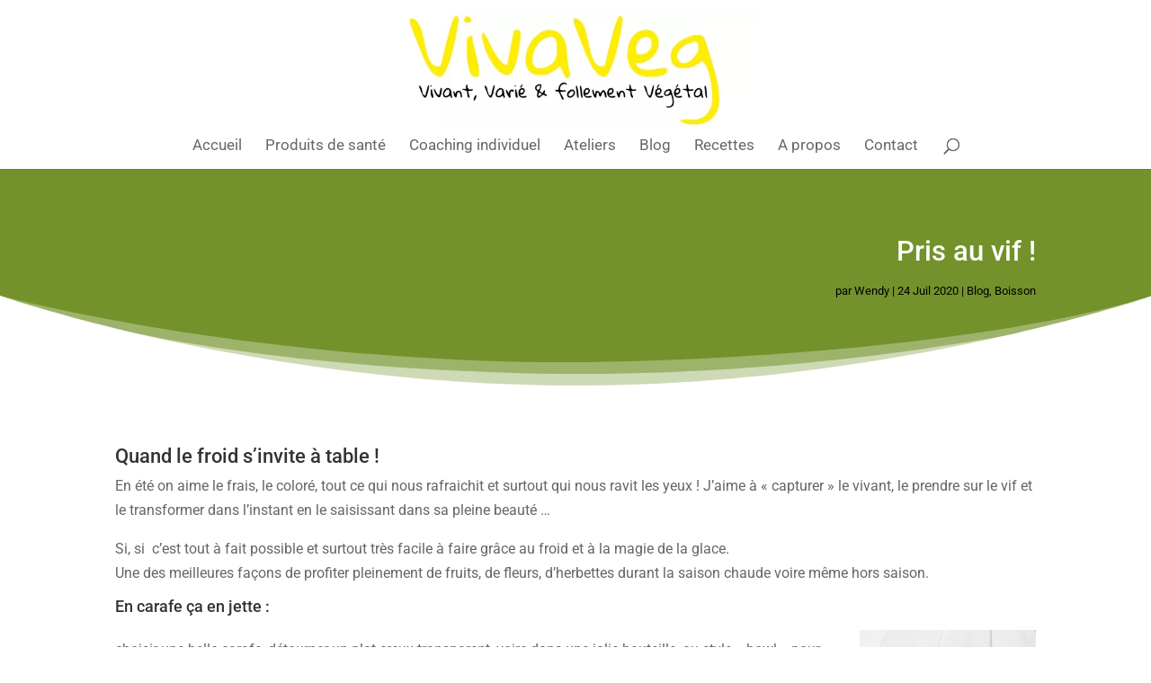

--- FILE ---
content_type: text/html; charset=utf-8
request_url: https://www.google.com/recaptcha/api2/anchor?ar=1&k=6LcnFvAbAAAAACASc7w5Xu_Xy4CmdvI45ZgKHTvX&co=aHR0cHM6Ly92aXZhdmVnLmNoOjQ0Mw..&hl=en&v=N67nZn4AqZkNcbeMu4prBgzg&size=invisible&anchor-ms=20000&execute-ms=30000&cb=yhua7g8t4ow8
body_size: 48634
content:
<!DOCTYPE HTML><html dir="ltr" lang="en"><head><meta http-equiv="Content-Type" content="text/html; charset=UTF-8">
<meta http-equiv="X-UA-Compatible" content="IE=edge">
<title>reCAPTCHA</title>
<style type="text/css">
/* cyrillic-ext */
@font-face {
  font-family: 'Roboto';
  font-style: normal;
  font-weight: 400;
  font-stretch: 100%;
  src: url(//fonts.gstatic.com/s/roboto/v48/KFO7CnqEu92Fr1ME7kSn66aGLdTylUAMa3GUBHMdazTgWw.woff2) format('woff2');
  unicode-range: U+0460-052F, U+1C80-1C8A, U+20B4, U+2DE0-2DFF, U+A640-A69F, U+FE2E-FE2F;
}
/* cyrillic */
@font-face {
  font-family: 'Roboto';
  font-style: normal;
  font-weight: 400;
  font-stretch: 100%;
  src: url(//fonts.gstatic.com/s/roboto/v48/KFO7CnqEu92Fr1ME7kSn66aGLdTylUAMa3iUBHMdazTgWw.woff2) format('woff2');
  unicode-range: U+0301, U+0400-045F, U+0490-0491, U+04B0-04B1, U+2116;
}
/* greek-ext */
@font-face {
  font-family: 'Roboto';
  font-style: normal;
  font-weight: 400;
  font-stretch: 100%;
  src: url(//fonts.gstatic.com/s/roboto/v48/KFO7CnqEu92Fr1ME7kSn66aGLdTylUAMa3CUBHMdazTgWw.woff2) format('woff2');
  unicode-range: U+1F00-1FFF;
}
/* greek */
@font-face {
  font-family: 'Roboto';
  font-style: normal;
  font-weight: 400;
  font-stretch: 100%;
  src: url(//fonts.gstatic.com/s/roboto/v48/KFO7CnqEu92Fr1ME7kSn66aGLdTylUAMa3-UBHMdazTgWw.woff2) format('woff2');
  unicode-range: U+0370-0377, U+037A-037F, U+0384-038A, U+038C, U+038E-03A1, U+03A3-03FF;
}
/* math */
@font-face {
  font-family: 'Roboto';
  font-style: normal;
  font-weight: 400;
  font-stretch: 100%;
  src: url(//fonts.gstatic.com/s/roboto/v48/KFO7CnqEu92Fr1ME7kSn66aGLdTylUAMawCUBHMdazTgWw.woff2) format('woff2');
  unicode-range: U+0302-0303, U+0305, U+0307-0308, U+0310, U+0312, U+0315, U+031A, U+0326-0327, U+032C, U+032F-0330, U+0332-0333, U+0338, U+033A, U+0346, U+034D, U+0391-03A1, U+03A3-03A9, U+03B1-03C9, U+03D1, U+03D5-03D6, U+03F0-03F1, U+03F4-03F5, U+2016-2017, U+2034-2038, U+203C, U+2040, U+2043, U+2047, U+2050, U+2057, U+205F, U+2070-2071, U+2074-208E, U+2090-209C, U+20D0-20DC, U+20E1, U+20E5-20EF, U+2100-2112, U+2114-2115, U+2117-2121, U+2123-214F, U+2190, U+2192, U+2194-21AE, U+21B0-21E5, U+21F1-21F2, U+21F4-2211, U+2213-2214, U+2216-22FF, U+2308-230B, U+2310, U+2319, U+231C-2321, U+2336-237A, U+237C, U+2395, U+239B-23B7, U+23D0, U+23DC-23E1, U+2474-2475, U+25AF, U+25B3, U+25B7, U+25BD, U+25C1, U+25CA, U+25CC, U+25FB, U+266D-266F, U+27C0-27FF, U+2900-2AFF, U+2B0E-2B11, U+2B30-2B4C, U+2BFE, U+3030, U+FF5B, U+FF5D, U+1D400-1D7FF, U+1EE00-1EEFF;
}
/* symbols */
@font-face {
  font-family: 'Roboto';
  font-style: normal;
  font-weight: 400;
  font-stretch: 100%;
  src: url(//fonts.gstatic.com/s/roboto/v48/KFO7CnqEu92Fr1ME7kSn66aGLdTylUAMaxKUBHMdazTgWw.woff2) format('woff2');
  unicode-range: U+0001-000C, U+000E-001F, U+007F-009F, U+20DD-20E0, U+20E2-20E4, U+2150-218F, U+2190, U+2192, U+2194-2199, U+21AF, U+21E6-21F0, U+21F3, U+2218-2219, U+2299, U+22C4-22C6, U+2300-243F, U+2440-244A, U+2460-24FF, U+25A0-27BF, U+2800-28FF, U+2921-2922, U+2981, U+29BF, U+29EB, U+2B00-2BFF, U+4DC0-4DFF, U+FFF9-FFFB, U+10140-1018E, U+10190-1019C, U+101A0, U+101D0-101FD, U+102E0-102FB, U+10E60-10E7E, U+1D2C0-1D2D3, U+1D2E0-1D37F, U+1F000-1F0FF, U+1F100-1F1AD, U+1F1E6-1F1FF, U+1F30D-1F30F, U+1F315, U+1F31C, U+1F31E, U+1F320-1F32C, U+1F336, U+1F378, U+1F37D, U+1F382, U+1F393-1F39F, U+1F3A7-1F3A8, U+1F3AC-1F3AF, U+1F3C2, U+1F3C4-1F3C6, U+1F3CA-1F3CE, U+1F3D4-1F3E0, U+1F3ED, U+1F3F1-1F3F3, U+1F3F5-1F3F7, U+1F408, U+1F415, U+1F41F, U+1F426, U+1F43F, U+1F441-1F442, U+1F444, U+1F446-1F449, U+1F44C-1F44E, U+1F453, U+1F46A, U+1F47D, U+1F4A3, U+1F4B0, U+1F4B3, U+1F4B9, U+1F4BB, U+1F4BF, U+1F4C8-1F4CB, U+1F4D6, U+1F4DA, U+1F4DF, U+1F4E3-1F4E6, U+1F4EA-1F4ED, U+1F4F7, U+1F4F9-1F4FB, U+1F4FD-1F4FE, U+1F503, U+1F507-1F50B, U+1F50D, U+1F512-1F513, U+1F53E-1F54A, U+1F54F-1F5FA, U+1F610, U+1F650-1F67F, U+1F687, U+1F68D, U+1F691, U+1F694, U+1F698, U+1F6AD, U+1F6B2, U+1F6B9-1F6BA, U+1F6BC, U+1F6C6-1F6CF, U+1F6D3-1F6D7, U+1F6E0-1F6EA, U+1F6F0-1F6F3, U+1F6F7-1F6FC, U+1F700-1F7FF, U+1F800-1F80B, U+1F810-1F847, U+1F850-1F859, U+1F860-1F887, U+1F890-1F8AD, U+1F8B0-1F8BB, U+1F8C0-1F8C1, U+1F900-1F90B, U+1F93B, U+1F946, U+1F984, U+1F996, U+1F9E9, U+1FA00-1FA6F, U+1FA70-1FA7C, U+1FA80-1FA89, U+1FA8F-1FAC6, U+1FACE-1FADC, U+1FADF-1FAE9, U+1FAF0-1FAF8, U+1FB00-1FBFF;
}
/* vietnamese */
@font-face {
  font-family: 'Roboto';
  font-style: normal;
  font-weight: 400;
  font-stretch: 100%;
  src: url(//fonts.gstatic.com/s/roboto/v48/KFO7CnqEu92Fr1ME7kSn66aGLdTylUAMa3OUBHMdazTgWw.woff2) format('woff2');
  unicode-range: U+0102-0103, U+0110-0111, U+0128-0129, U+0168-0169, U+01A0-01A1, U+01AF-01B0, U+0300-0301, U+0303-0304, U+0308-0309, U+0323, U+0329, U+1EA0-1EF9, U+20AB;
}
/* latin-ext */
@font-face {
  font-family: 'Roboto';
  font-style: normal;
  font-weight: 400;
  font-stretch: 100%;
  src: url(//fonts.gstatic.com/s/roboto/v48/KFO7CnqEu92Fr1ME7kSn66aGLdTylUAMa3KUBHMdazTgWw.woff2) format('woff2');
  unicode-range: U+0100-02BA, U+02BD-02C5, U+02C7-02CC, U+02CE-02D7, U+02DD-02FF, U+0304, U+0308, U+0329, U+1D00-1DBF, U+1E00-1E9F, U+1EF2-1EFF, U+2020, U+20A0-20AB, U+20AD-20C0, U+2113, U+2C60-2C7F, U+A720-A7FF;
}
/* latin */
@font-face {
  font-family: 'Roboto';
  font-style: normal;
  font-weight: 400;
  font-stretch: 100%;
  src: url(//fonts.gstatic.com/s/roboto/v48/KFO7CnqEu92Fr1ME7kSn66aGLdTylUAMa3yUBHMdazQ.woff2) format('woff2');
  unicode-range: U+0000-00FF, U+0131, U+0152-0153, U+02BB-02BC, U+02C6, U+02DA, U+02DC, U+0304, U+0308, U+0329, U+2000-206F, U+20AC, U+2122, U+2191, U+2193, U+2212, U+2215, U+FEFF, U+FFFD;
}
/* cyrillic-ext */
@font-face {
  font-family: 'Roboto';
  font-style: normal;
  font-weight: 500;
  font-stretch: 100%;
  src: url(//fonts.gstatic.com/s/roboto/v48/KFO7CnqEu92Fr1ME7kSn66aGLdTylUAMa3GUBHMdazTgWw.woff2) format('woff2');
  unicode-range: U+0460-052F, U+1C80-1C8A, U+20B4, U+2DE0-2DFF, U+A640-A69F, U+FE2E-FE2F;
}
/* cyrillic */
@font-face {
  font-family: 'Roboto';
  font-style: normal;
  font-weight: 500;
  font-stretch: 100%;
  src: url(//fonts.gstatic.com/s/roboto/v48/KFO7CnqEu92Fr1ME7kSn66aGLdTylUAMa3iUBHMdazTgWw.woff2) format('woff2');
  unicode-range: U+0301, U+0400-045F, U+0490-0491, U+04B0-04B1, U+2116;
}
/* greek-ext */
@font-face {
  font-family: 'Roboto';
  font-style: normal;
  font-weight: 500;
  font-stretch: 100%;
  src: url(//fonts.gstatic.com/s/roboto/v48/KFO7CnqEu92Fr1ME7kSn66aGLdTylUAMa3CUBHMdazTgWw.woff2) format('woff2');
  unicode-range: U+1F00-1FFF;
}
/* greek */
@font-face {
  font-family: 'Roboto';
  font-style: normal;
  font-weight: 500;
  font-stretch: 100%;
  src: url(//fonts.gstatic.com/s/roboto/v48/KFO7CnqEu92Fr1ME7kSn66aGLdTylUAMa3-UBHMdazTgWw.woff2) format('woff2');
  unicode-range: U+0370-0377, U+037A-037F, U+0384-038A, U+038C, U+038E-03A1, U+03A3-03FF;
}
/* math */
@font-face {
  font-family: 'Roboto';
  font-style: normal;
  font-weight: 500;
  font-stretch: 100%;
  src: url(//fonts.gstatic.com/s/roboto/v48/KFO7CnqEu92Fr1ME7kSn66aGLdTylUAMawCUBHMdazTgWw.woff2) format('woff2');
  unicode-range: U+0302-0303, U+0305, U+0307-0308, U+0310, U+0312, U+0315, U+031A, U+0326-0327, U+032C, U+032F-0330, U+0332-0333, U+0338, U+033A, U+0346, U+034D, U+0391-03A1, U+03A3-03A9, U+03B1-03C9, U+03D1, U+03D5-03D6, U+03F0-03F1, U+03F4-03F5, U+2016-2017, U+2034-2038, U+203C, U+2040, U+2043, U+2047, U+2050, U+2057, U+205F, U+2070-2071, U+2074-208E, U+2090-209C, U+20D0-20DC, U+20E1, U+20E5-20EF, U+2100-2112, U+2114-2115, U+2117-2121, U+2123-214F, U+2190, U+2192, U+2194-21AE, U+21B0-21E5, U+21F1-21F2, U+21F4-2211, U+2213-2214, U+2216-22FF, U+2308-230B, U+2310, U+2319, U+231C-2321, U+2336-237A, U+237C, U+2395, U+239B-23B7, U+23D0, U+23DC-23E1, U+2474-2475, U+25AF, U+25B3, U+25B7, U+25BD, U+25C1, U+25CA, U+25CC, U+25FB, U+266D-266F, U+27C0-27FF, U+2900-2AFF, U+2B0E-2B11, U+2B30-2B4C, U+2BFE, U+3030, U+FF5B, U+FF5D, U+1D400-1D7FF, U+1EE00-1EEFF;
}
/* symbols */
@font-face {
  font-family: 'Roboto';
  font-style: normal;
  font-weight: 500;
  font-stretch: 100%;
  src: url(//fonts.gstatic.com/s/roboto/v48/KFO7CnqEu92Fr1ME7kSn66aGLdTylUAMaxKUBHMdazTgWw.woff2) format('woff2');
  unicode-range: U+0001-000C, U+000E-001F, U+007F-009F, U+20DD-20E0, U+20E2-20E4, U+2150-218F, U+2190, U+2192, U+2194-2199, U+21AF, U+21E6-21F0, U+21F3, U+2218-2219, U+2299, U+22C4-22C6, U+2300-243F, U+2440-244A, U+2460-24FF, U+25A0-27BF, U+2800-28FF, U+2921-2922, U+2981, U+29BF, U+29EB, U+2B00-2BFF, U+4DC0-4DFF, U+FFF9-FFFB, U+10140-1018E, U+10190-1019C, U+101A0, U+101D0-101FD, U+102E0-102FB, U+10E60-10E7E, U+1D2C0-1D2D3, U+1D2E0-1D37F, U+1F000-1F0FF, U+1F100-1F1AD, U+1F1E6-1F1FF, U+1F30D-1F30F, U+1F315, U+1F31C, U+1F31E, U+1F320-1F32C, U+1F336, U+1F378, U+1F37D, U+1F382, U+1F393-1F39F, U+1F3A7-1F3A8, U+1F3AC-1F3AF, U+1F3C2, U+1F3C4-1F3C6, U+1F3CA-1F3CE, U+1F3D4-1F3E0, U+1F3ED, U+1F3F1-1F3F3, U+1F3F5-1F3F7, U+1F408, U+1F415, U+1F41F, U+1F426, U+1F43F, U+1F441-1F442, U+1F444, U+1F446-1F449, U+1F44C-1F44E, U+1F453, U+1F46A, U+1F47D, U+1F4A3, U+1F4B0, U+1F4B3, U+1F4B9, U+1F4BB, U+1F4BF, U+1F4C8-1F4CB, U+1F4D6, U+1F4DA, U+1F4DF, U+1F4E3-1F4E6, U+1F4EA-1F4ED, U+1F4F7, U+1F4F9-1F4FB, U+1F4FD-1F4FE, U+1F503, U+1F507-1F50B, U+1F50D, U+1F512-1F513, U+1F53E-1F54A, U+1F54F-1F5FA, U+1F610, U+1F650-1F67F, U+1F687, U+1F68D, U+1F691, U+1F694, U+1F698, U+1F6AD, U+1F6B2, U+1F6B9-1F6BA, U+1F6BC, U+1F6C6-1F6CF, U+1F6D3-1F6D7, U+1F6E0-1F6EA, U+1F6F0-1F6F3, U+1F6F7-1F6FC, U+1F700-1F7FF, U+1F800-1F80B, U+1F810-1F847, U+1F850-1F859, U+1F860-1F887, U+1F890-1F8AD, U+1F8B0-1F8BB, U+1F8C0-1F8C1, U+1F900-1F90B, U+1F93B, U+1F946, U+1F984, U+1F996, U+1F9E9, U+1FA00-1FA6F, U+1FA70-1FA7C, U+1FA80-1FA89, U+1FA8F-1FAC6, U+1FACE-1FADC, U+1FADF-1FAE9, U+1FAF0-1FAF8, U+1FB00-1FBFF;
}
/* vietnamese */
@font-face {
  font-family: 'Roboto';
  font-style: normal;
  font-weight: 500;
  font-stretch: 100%;
  src: url(//fonts.gstatic.com/s/roboto/v48/KFO7CnqEu92Fr1ME7kSn66aGLdTylUAMa3OUBHMdazTgWw.woff2) format('woff2');
  unicode-range: U+0102-0103, U+0110-0111, U+0128-0129, U+0168-0169, U+01A0-01A1, U+01AF-01B0, U+0300-0301, U+0303-0304, U+0308-0309, U+0323, U+0329, U+1EA0-1EF9, U+20AB;
}
/* latin-ext */
@font-face {
  font-family: 'Roboto';
  font-style: normal;
  font-weight: 500;
  font-stretch: 100%;
  src: url(//fonts.gstatic.com/s/roboto/v48/KFO7CnqEu92Fr1ME7kSn66aGLdTylUAMa3KUBHMdazTgWw.woff2) format('woff2');
  unicode-range: U+0100-02BA, U+02BD-02C5, U+02C7-02CC, U+02CE-02D7, U+02DD-02FF, U+0304, U+0308, U+0329, U+1D00-1DBF, U+1E00-1E9F, U+1EF2-1EFF, U+2020, U+20A0-20AB, U+20AD-20C0, U+2113, U+2C60-2C7F, U+A720-A7FF;
}
/* latin */
@font-face {
  font-family: 'Roboto';
  font-style: normal;
  font-weight: 500;
  font-stretch: 100%;
  src: url(//fonts.gstatic.com/s/roboto/v48/KFO7CnqEu92Fr1ME7kSn66aGLdTylUAMa3yUBHMdazQ.woff2) format('woff2');
  unicode-range: U+0000-00FF, U+0131, U+0152-0153, U+02BB-02BC, U+02C6, U+02DA, U+02DC, U+0304, U+0308, U+0329, U+2000-206F, U+20AC, U+2122, U+2191, U+2193, U+2212, U+2215, U+FEFF, U+FFFD;
}
/* cyrillic-ext */
@font-face {
  font-family: 'Roboto';
  font-style: normal;
  font-weight: 900;
  font-stretch: 100%;
  src: url(//fonts.gstatic.com/s/roboto/v48/KFO7CnqEu92Fr1ME7kSn66aGLdTylUAMa3GUBHMdazTgWw.woff2) format('woff2');
  unicode-range: U+0460-052F, U+1C80-1C8A, U+20B4, U+2DE0-2DFF, U+A640-A69F, U+FE2E-FE2F;
}
/* cyrillic */
@font-face {
  font-family: 'Roboto';
  font-style: normal;
  font-weight: 900;
  font-stretch: 100%;
  src: url(//fonts.gstatic.com/s/roboto/v48/KFO7CnqEu92Fr1ME7kSn66aGLdTylUAMa3iUBHMdazTgWw.woff2) format('woff2');
  unicode-range: U+0301, U+0400-045F, U+0490-0491, U+04B0-04B1, U+2116;
}
/* greek-ext */
@font-face {
  font-family: 'Roboto';
  font-style: normal;
  font-weight: 900;
  font-stretch: 100%;
  src: url(//fonts.gstatic.com/s/roboto/v48/KFO7CnqEu92Fr1ME7kSn66aGLdTylUAMa3CUBHMdazTgWw.woff2) format('woff2');
  unicode-range: U+1F00-1FFF;
}
/* greek */
@font-face {
  font-family: 'Roboto';
  font-style: normal;
  font-weight: 900;
  font-stretch: 100%;
  src: url(//fonts.gstatic.com/s/roboto/v48/KFO7CnqEu92Fr1ME7kSn66aGLdTylUAMa3-UBHMdazTgWw.woff2) format('woff2');
  unicode-range: U+0370-0377, U+037A-037F, U+0384-038A, U+038C, U+038E-03A1, U+03A3-03FF;
}
/* math */
@font-face {
  font-family: 'Roboto';
  font-style: normal;
  font-weight: 900;
  font-stretch: 100%;
  src: url(//fonts.gstatic.com/s/roboto/v48/KFO7CnqEu92Fr1ME7kSn66aGLdTylUAMawCUBHMdazTgWw.woff2) format('woff2');
  unicode-range: U+0302-0303, U+0305, U+0307-0308, U+0310, U+0312, U+0315, U+031A, U+0326-0327, U+032C, U+032F-0330, U+0332-0333, U+0338, U+033A, U+0346, U+034D, U+0391-03A1, U+03A3-03A9, U+03B1-03C9, U+03D1, U+03D5-03D6, U+03F0-03F1, U+03F4-03F5, U+2016-2017, U+2034-2038, U+203C, U+2040, U+2043, U+2047, U+2050, U+2057, U+205F, U+2070-2071, U+2074-208E, U+2090-209C, U+20D0-20DC, U+20E1, U+20E5-20EF, U+2100-2112, U+2114-2115, U+2117-2121, U+2123-214F, U+2190, U+2192, U+2194-21AE, U+21B0-21E5, U+21F1-21F2, U+21F4-2211, U+2213-2214, U+2216-22FF, U+2308-230B, U+2310, U+2319, U+231C-2321, U+2336-237A, U+237C, U+2395, U+239B-23B7, U+23D0, U+23DC-23E1, U+2474-2475, U+25AF, U+25B3, U+25B7, U+25BD, U+25C1, U+25CA, U+25CC, U+25FB, U+266D-266F, U+27C0-27FF, U+2900-2AFF, U+2B0E-2B11, U+2B30-2B4C, U+2BFE, U+3030, U+FF5B, U+FF5D, U+1D400-1D7FF, U+1EE00-1EEFF;
}
/* symbols */
@font-face {
  font-family: 'Roboto';
  font-style: normal;
  font-weight: 900;
  font-stretch: 100%;
  src: url(//fonts.gstatic.com/s/roboto/v48/KFO7CnqEu92Fr1ME7kSn66aGLdTylUAMaxKUBHMdazTgWw.woff2) format('woff2');
  unicode-range: U+0001-000C, U+000E-001F, U+007F-009F, U+20DD-20E0, U+20E2-20E4, U+2150-218F, U+2190, U+2192, U+2194-2199, U+21AF, U+21E6-21F0, U+21F3, U+2218-2219, U+2299, U+22C4-22C6, U+2300-243F, U+2440-244A, U+2460-24FF, U+25A0-27BF, U+2800-28FF, U+2921-2922, U+2981, U+29BF, U+29EB, U+2B00-2BFF, U+4DC0-4DFF, U+FFF9-FFFB, U+10140-1018E, U+10190-1019C, U+101A0, U+101D0-101FD, U+102E0-102FB, U+10E60-10E7E, U+1D2C0-1D2D3, U+1D2E0-1D37F, U+1F000-1F0FF, U+1F100-1F1AD, U+1F1E6-1F1FF, U+1F30D-1F30F, U+1F315, U+1F31C, U+1F31E, U+1F320-1F32C, U+1F336, U+1F378, U+1F37D, U+1F382, U+1F393-1F39F, U+1F3A7-1F3A8, U+1F3AC-1F3AF, U+1F3C2, U+1F3C4-1F3C6, U+1F3CA-1F3CE, U+1F3D4-1F3E0, U+1F3ED, U+1F3F1-1F3F3, U+1F3F5-1F3F7, U+1F408, U+1F415, U+1F41F, U+1F426, U+1F43F, U+1F441-1F442, U+1F444, U+1F446-1F449, U+1F44C-1F44E, U+1F453, U+1F46A, U+1F47D, U+1F4A3, U+1F4B0, U+1F4B3, U+1F4B9, U+1F4BB, U+1F4BF, U+1F4C8-1F4CB, U+1F4D6, U+1F4DA, U+1F4DF, U+1F4E3-1F4E6, U+1F4EA-1F4ED, U+1F4F7, U+1F4F9-1F4FB, U+1F4FD-1F4FE, U+1F503, U+1F507-1F50B, U+1F50D, U+1F512-1F513, U+1F53E-1F54A, U+1F54F-1F5FA, U+1F610, U+1F650-1F67F, U+1F687, U+1F68D, U+1F691, U+1F694, U+1F698, U+1F6AD, U+1F6B2, U+1F6B9-1F6BA, U+1F6BC, U+1F6C6-1F6CF, U+1F6D3-1F6D7, U+1F6E0-1F6EA, U+1F6F0-1F6F3, U+1F6F7-1F6FC, U+1F700-1F7FF, U+1F800-1F80B, U+1F810-1F847, U+1F850-1F859, U+1F860-1F887, U+1F890-1F8AD, U+1F8B0-1F8BB, U+1F8C0-1F8C1, U+1F900-1F90B, U+1F93B, U+1F946, U+1F984, U+1F996, U+1F9E9, U+1FA00-1FA6F, U+1FA70-1FA7C, U+1FA80-1FA89, U+1FA8F-1FAC6, U+1FACE-1FADC, U+1FADF-1FAE9, U+1FAF0-1FAF8, U+1FB00-1FBFF;
}
/* vietnamese */
@font-face {
  font-family: 'Roboto';
  font-style: normal;
  font-weight: 900;
  font-stretch: 100%;
  src: url(//fonts.gstatic.com/s/roboto/v48/KFO7CnqEu92Fr1ME7kSn66aGLdTylUAMa3OUBHMdazTgWw.woff2) format('woff2');
  unicode-range: U+0102-0103, U+0110-0111, U+0128-0129, U+0168-0169, U+01A0-01A1, U+01AF-01B0, U+0300-0301, U+0303-0304, U+0308-0309, U+0323, U+0329, U+1EA0-1EF9, U+20AB;
}
/* latin-ext */
@font-face {
  font-family: 'Roboto';
  font-style: normal;
  font-weight: 900;
  font-stretch: 100%;
  src: url(//fonts.gstatic.com/s/roboto/v48/KFO7CnqEu92Fr1ME7kSn66aGLdTylUAMa3KUBHMdazTgWw.woff2) format('woff2');
  unicode-range: U+0100-02BA, U+02BD-02C5, U+02C7-02CC, U+02CE-02D7, U+02DD-02FF, U+0304, U+0308, U+0329, U+1D00-1DBF, U+1E00-1E9F, U+1EF2-1EFF, U+2020, U+20A0-20AB, U+20AD-20C0, U+2113, U+2C60-2C7F, U+A720-A7FF;
}
/* latin */
@font-face {
  font-family: 'Roboto';
  font-style: normal;
  font-weight: 900;
  font-stretch: 100%;
  src: url(//fonts.gstatic.com/s/roboto/v48/KFO7CnqEu92Fr1ME7kSn66aGLdTylUAMa3yUBHMdazQ.woff2) format('woff2');
  unicode-range: U+0000-00FF, U+0131, U+0152-0153, U+02BB-02BC, U+02C6, U+02DA, U+02DC, U+0304, U+0308, U+0329, U+2000-206F, U+20AC, U+2122, U+2191, U+2193, U+2212, U+2215, U+FEFF, U+FFFD;
}

</style>
<link rel="stylesheet" type="text/css" href="https://www.gstatic.com/recaptcha/releases/N67nZn4AqZkNcbeMu4prBgzg/styles__ltr.css">
<script nonce="TqL7Au9JjkPYfUQ-RK7SiA" type="text/javascript">window['__recaptcha_api'] = 'https://www.google.com/recaptcha/api2/';</script>
<script type="text/javascript" src="https://www.gstatic.com/recaptcha/releases/N67nZn4AqZkNcbeMu4prBgzg/recaptcha__en.js" nonce="TqL7Au9JjkPYfUQ-RK7SiA">
      
    </script></head>
<body><div id="rc-anchor-alert" class="rc-anchor-alert"></div>
<input type="hidden" id="recaptcha-token" value="[base64]">
<script type="text/javascript" nonce="TqL7Au9JjkPYfUQ-RK7SiA">
      recaptcha.anchor.Main.init("[\x22ainput\x22,[\x22bgdata\x22,\x22\x22,\[base64]/[base64]/[base64]/ZyhXLGgpOnEoW04sMjEsbF0sVywwKSxoKSxmYWxzZSxmYWxzZSl9Y2F0Y2goayl7RygzNTgsVyk/[base64]/[base64]/[base64]/[base64]/[base64]/[base64]/[base64]/bmV3IEJbT10oRFswXSk6dz09Mj9uZXcgQltPXShEWzBdLERbMV0pOnc9PTM/bmV3IEJbT10oRFswXSxEWzFdLERbMl0pOnc9PTQ/[base64]/[base64]/[base64]/[base64]/[base64]\\u003d\x22,\[base64]\x22,\x22wrFgw5VJw6YOw4o8MDvCihnDvFEGw5TCthpCC8O/wpEgwp5bGMKbw6zCmsOIPsK9wovDuA3CmjXCpjbDlsKeOyUuwqxbWXI5wr7DonoiIhvCk8KhO8KXNUTDrMOER8OXeMKmQ3vDrCXCrMOGd0smRsOqc8KRwozDm3/Ds0kNwqrDhMORbcOhw53CpknDicODw5nDrsKALsOOwpHDoRRvw5ByI8Knw5nDmXdVY23DiDlNw6/CjsKfVsO1w5zDksKqCMK0w4tbTMOhYsKQIcK7HEYgwplcwpt+woR0wqPDhmRGwpxRQVPCvkwzwrnDisOUGQ4Pf3FVWSLDhMOzwpnDoj5Vw5MgHxxjAnBbwpk9W20oIU0BGk/ChAh5w6nDpyTCt8Krw53CgHx7LmwCwpDDiEfCjsOrw6Zmw6xdw7XDmcKawoMvWgLCh8K3woQPwoRnwqjCo8KGw4rDukVXewBww6xVMnAhVBDDpcKuwrtJYXdGR3M/wq3CtF7Dt2zDvSDCuC/DocKNXjoxw7HDug1Ww6/Ci8OIPyXDm8OHUcKbwpJnScKIw7RFBiTDsH7DmXzDlEp/wrNhw7cAT8Kxw6kewrpBIiJiw7XCpgzDkkU/w5J3ZDnCvcKBciIIwokyW8O3XMO+wo3DjcKDZ01fwosBwq0rM8OZw4IJJsKhw4tpQMKRwp1/Z8OWwowuFcKyB8O6BMK5G8OzXcOyMQzCgMKsw692wpXDpDPCsnPChsKswoQXZVkWF0fCk8OHwpDDiAzCq8K5fMKQOyscSsK/wp1AEMOGwpMYTMO6wptfW8OsHsOqw4YDI8KJCcOmwr3CmX5Ow5YYX0LDk1PCm8KIwpvDkmYmKCjDscOYwoA9w4XCr8Otw6jDq1zCsgs9OG08D8OIwqRraMOLw7fClsKIQcKhDcKowokJwp/DgWPCgcK3eEU/GAbDjMK9F8OIwozDl8KSZC/CtwXDsXdsw7LChsOKw5wXwrPCrUTDq3LDow9ZR14ME8KeaMO1VsOnw4AewrEJFyDDrGc8w5dvB3zDsMO9wpR5bMK3wocVY1tGwq9/w4Y6dcOGfRjDv38sfMOsBBAZVsKwwqgcw6jDgsOCWwrDsRzDkTbCr8O5MwrChMOuw6vDj0XCnsOjwrzDiwtYw6XClsOmMT5IwqI8w5URHR/DmmZLMcOrwqh8wp/DmC91woN/Q8ORQMKLwqjCkcKRwp7Cg2sswo5RwrvCgMOJwozDrW7Dl8OMCMKlwp/CmzJCHE0iHgTCmcK1wolaw6pEwqEfMsKdLMKLwqLDuAXCmiwRw7xpP3/DqcKBwpFceH5NPcKFwqoGZ8OXcmV9w7A+wqlhCxDCvsORw4/CiMOeKQx4w4TDkcKOwqHDsRLDnEzDsW/CscOAw45Ew6wfw4XDoRjCvwgdwr8hUjDDmMKIBwDDsMKaIgPCv8O5esKAWTDDn8O3w5TCq2wUEsOSw4nCpysZw7Rzwo3DpjQRwp8aWSVbXcOEwo1xw7YAw7kNHVdpw6kawotBVGcXEMOQwq7Do1Z2w7F2Bj06VFnDmsK2w6NObcO2EsO2a8OMPcKUwrLCoQwBw6/[base64]/ClkEhw7vChl/CjMOhScONTQnClMOvwqDDi8KAw64Uw7bDksO6wonCgERXwp5OG1/DocKww4jCkcKwezk2YikbwrJ/WMKtwqZqGsO+wqrDhMO9wqTDlcKFw6Frw67DkMOyw4ZDwqh4wqDCrggWacKZPhNAwp/CvcOAwrBzwpl5w6rDjGMVYcO4S8OaGRp4FS90PWthXA3CtEXDrlfCksK0wrlywpnDsMOvA3UjU3hFw4h9f8K+wq3Dl8KnwrNRYcOXw74ISMObwo4bdcO5DE/ChMKoLGTCtMOqaEYlEsO1w4xPaQtHCXnCncOIRU8sAgrChFUyw4LDtjtVw7LDmEHDkTx0w5nCrsOUYD3Cv8OKZsKYw4BQfsKkwpNow5JdwrPCiMOAwpYKZxDDgMOuAnsXwqvClAtMFcO2CR/CnlJgQBfDo8OebQHCjsKcw5hdw7LDvcKJOsK/JX7DvMOzf2l7BgAUecKbYV8Fwo1gHsKIw4fCllpMEHTDtynCqw0FVcKpw7pLXWgdKzXCmsKywrYyJ8K0X8OUVB9Gw652wqzCgzzCu8OHw5vDhcKFwobDtWkgwpzCj2EMw57Dh8KJSsKiw4DCncK3WnTDgcKoYsKVBsKuw7xxA8OsQH3Dg8KtIwfDq8O/woTDs8OeGsKGw5jDpU/CssO9esKbwr0VBSvDs8OeFsOIwoxDwqFMw4cVNsKff2FSwpRcw5YqO8KUw7vDokQuV8O2aQhJwrXDvsOswqEzw54gw5oLwrjDg8Kxb8OVNsOFwoJdwovCqkjCscOxHkJzZsOcOcKVeGp8TE3CjMOgXMKKw5kDEsK2wp5Nwrl/[base64]/w45/w5bDi2dSwovDpkjCs8KOw5LDl8OMwrzClsKcfMOUfMKYXsOGwqZQwpdqwrJ3w7PClsKBw6wudcKuUGjCpCzCrxvDscOAwp7CqW7DocKkdSkvYAzClQrDpsOdLsKTR3/[base64]/Dvnogw5jCqBU0wpPCq8O9FcOZDj1AwqHDoMK1AWzDocKuOWbDjkjDnh/DqCV0YcORA8KHS8Oaw5FWw5IQwrrCncKkwq/CsTzDmMOEwpAsw7/DuHHDmA9PFDMAKyLDm8KtwqUAQ8Odwq5Ow6orwoAHIcK9w4HDgcOyUC5lOMO4wpVYw4rCkidfbMOGRWLCrMKoHcKERMOww55hw4AdXMO2N8KhL8KWw7LDjMKuwpDCo8OxJjbDksOLwps6w4LDq3x1woBYwrjDiDQGw4/Ch2d2woPDqcKzJAo4E8KKw6lua1zDjVTDgMKpwoMnwpvCmgfDs8OVw7ARfxsrw4UDw6rCq8KSX8KqwqTDs8K+w60Qw5vCgMKewplPNsKFwpgNw4/ClSkTDBsywoDDkzwBw4rClMKkEMKWw40ZJMOIL8O5wo5SwpTDgMOOwpTDqiXDjQXDjSrDsQHCgsKYDUjDq8KZw4RvZkrDsDDCnH/DjjfDg18OwqXCtsOiL14Ywqwvw5bDj8O+wooBC8K/c8KFw4EEwqN4RcKkw43Cu8OYw70eWMObQx7CugrDgcK+Y1bCjhhFB8OJwqMNw4/DgMKjYSzDog0VIsKuBsKbAxkWw6UuWsO8HsOIDcO1wqN2wrpbXcOUwpoDIlVswqNbXsO2woFIw75mw6/CqkhuGMOKwoBfw4Mfw7jCrMOSwo/[base64]/CicKEw71vwrk5w6xcZ8O3eMKgQcKBwp8Kd8OAwqsVD1zCqMKmasKKwovCrMOBPMKuczLDsVVKw7szTCfDm3EOf8Odw7zDqnvDuGxPP8OYRjnCugHCsMORQ8O7wobDmA4rO8OPGsKFwr8owrfDn2/DujkywrDDiMKASMK4BcO/wok5wp1ad8KFAhI6wogaFR/[base64]/F2YXw5rCvcKscsOYwrrDpWIEOMKIw7TCjMOVXibDiMOJXsOFw4PDv8K4OcO5S8OdwoTDiVIPw5RDwoHDoWUaV8KeTA1xw7zCq3LCrMOIfsOwYsOgw4nCv8KPRMKzwqPCnMOpwo5LXUwXwoXCscK0w68XQcOYbcKywphYYcK+wrRXw6rCm8OYfMOJw63Dn8K8CVvDnw/DosKVw4PCi8KtcVV5HMOudMOdwrMcwrI2JnkaL2l0wrrCrAjCsMOjJB7Dq3DCm1Q0QFDDkhUxFMKxScOdOEPCuUbDvsKkw7pCwrwQIT/Cu8K9w6o8DGLCvg7DnVxCEsOiw7XDmyxBw5nCmsOeAQMxw6fCtMKmaU/CmzEQw69SKMOQXMKawpHDvVXDgcOxwpTCh8K0w6FreMO+w43CrkwFwp7DlcOvfS7ChBk1BCnDi3XDn8O5w50wATnCkW7DmMKHwrw3wp3DjlLDsz5HwrvCqjrCl8OiAV8ANmfCmH3Ds8KowrfDqcKdNXbCt1nClMOhD8OGw6zChxBgw6Q/HcKCQydzQcOgw7kGwo3DnHh6SsKLHUR4w53CrcKRwonDhcO3wp/CjcKFwq4zKMKyw5B1wrTCsMKhIG03w7jDv8KbwpTChcK9dMKJw68aHlB/w6UewqReAmN+w7kBLMKNwqBQERzDvgp3SmHDnsKJw6PDqMOXw6p3H0HChAvCliHDvMOyKjPCtAPCpcOgw7tqwq7DnsKkBMKBwo0ZOg1cwqPDiMKEYAhre8O4fMO9OW/CrsOZwpFUGcOyBCs6w7XCo8OBa8O2w7TCom7Ci24DQgkFcE/[base64]/[base64]/DlFQTwqJxw6vCvDoEwpXDmMOBwqLCpSxtcSMsLSTDiMO8KjhAwrZWCMKUwptPVcKRKcKjw6DDpgPDusOAw7rDujxnw5nDl1jCj8OiOMKnw5DCkhlBw6tiWMOkw4FKHlfCvhZPNsOMw4jDrcOsw5/DtTJ4wqctLSzDpwrDqDDDmMOVPxY4w6bDnsOUw6XDoMKXwrvCqcOxDTzChcKRw7nDnmcUwqfCoSbDlsOgWcK9wqbDiMKMVS3DvWHDu8KlSsKYwr7CvWhaw7/CoMOkw4FXD8KFMXnCrsOrVWEow7DCnAQbd8OKwr4FU8Kww6ALwrUXw6tBwrsvcMO8w63CgsKBw6nDhMO6Hh7DnTnDjRLCmT98w7PCv3YSOsK6w7E/PsKBPyx6MRBPV8OZwrbDnMOlw5/DscKeCcOQTn1iKcOCPSgxwr/[base64]/[base64]/DkcK9woQ7chvCq0jDsyZCw7gEw6/ClMO/[base64]/[base64]/ClsO8woYREsOkLcKjIyZ+MGcPScKjw7sgwp5jwrQXw6w3w6dew7wyw7jDl8OcAB9lwp5qRifDuMKZKcKTw7fCrMKfDsOmFQfDsz/Ck8KaRArCgsOkwojCtsOpasO6dcOuN8K9Th3DqMKWYTkOwoBbGcOhw6wOwqTDsMKYNxV+wp84RMO7VcK9F2TDsm/[base64]/Cr2fCvglJwoPDmlIpU2gVLcOJZMKRw7XCoMKHOsOqw4gANMOYwpTDssKmw4vDlMKUwpnCjh/DmTTCuUl9YGTDnzfCkV/CicOTFMKDZGcKLWDCusOWBXDDqcOow57DksO+XgUEwqPDlyDDnsK6w6xNw4oyBMK7ZMKnYsKWPSzDgGnDrcO1fmIxw6hRwodqwpjDuH8jeW8bBsO2wqthVzTDh8KwYsKnBcK7w4BFw6HDnDPCh2/[base64]/DmMKNccKzw4NpXgJjS3PCl3/CvsO8QcOIQT/CmURsWcOYwrxowrF9worDusOLw4fCgMKALcOEYBvDl8OhwpLCqXdKwrMqYsKww78VcMOCLVzDmlPCpmwhK8K5UVLDosKywpzCjR7Dkx3DtMKDa2oewpTCoGbCp1rCriJUJMKTSsOeN1jDpcKowo/DucK4UQDCmi8WK8OWGcOtwq55w77Ct8ODL8Kxw4jCqDLDuC/[base64]/CncK7wo7Dr8OVCFzDiA0Kwq88w7RtwrR5w7NzQ8OSFGUsKGrCiMKcw6h3w7QkKcOjwopLwqXDpCrCs8OwbsKFw7jDgsKyOcKjw4nCj8O8f8KLTcKQw7jCg8OZwpEZwoQPwoHDiy4iwoLCq1fCs8KRw7gLw7/DncODe0nCjsOXFDXDq33ChsKYNijDlcOIw6jDvkMWw6xww75eH8KlEXZKYTEqwql8wrrDrwogQcOqGcKSccO9w4TCusOPJCfCiMOsf8K1GMKuwpwKw6ZwwrTCk8OZw65PwqzDr8K8woYVwrfDg0jCgDEswocewo5aw6bDrjFaWcK/w67DrcKsYHsOXMKrw5Z5w4LCrWYhwpLDtMOFwpTCucKJwqvCi8KyEMKlwq5jwroQwqcaw5HChSwyw6bCoAbCtGzDnApbRcOMwpZPw7wOCMOOwq7DkMKCABXDsnwMbT7Dr8KGNMKGw4PDjhvCpmcIVcKbw6xvw5Z3NjYXw7jDhsKMT8KEScK9wqB6wrHDu0/CnMKkKhTDnxrCjMOQw4B2IRjDpkhkwoY8w611GmfDq8O0w5hnL1LDmsKRExjDukJLwrbChAbDtEjCuyx7wpPDhxjCvwB1MHc2w73CkyTCq8OJdgNKNsOKGGvCqMOhw67CtxbCh8O1RGVZwrFtwoFYDi7CrDfCjsOpwrU/wrXCqCvDlTV1wp/DuR9NOE0Swqctwr/DgMOlw6cow7JeT8O/cmM2KQtARFzCmcKMw7w+wqI7w6rDmMOLKsKuKcKeDEPCn2jDtMOPYgMZOWNSw6ZyOnvDiMKmRMKywrHDhW3CncKYwp3ClMOQw4/[base64]/CjghTS8KZWGPCgsKzOjV6S8OBwqM5LQ8nM8OcwpvDvxTDnsOuT8OBVMOdI8KQw6VKY3cOdXw+bwBtwqzDrkUxFX1Yw7lyw7Qnw4HDiRdMQH5gFXnChcKjw5JbFxJGL8OQwpzDniPDu8OUW3fCoRNFFDVzwr3CpU4Ywq0/I2PDu8OjwofClg7DnQHDjSkQw4zDvcKjw4Fuw7xVPm/[base64]/AcOww4V6H8KVwq3CgMO6w4zDikjCsHoOLGA5JW06w4bDihN+fBDCkE1cwqrCssO8w5VqD8OqwojDtV8MG8K8Bm7CpHXChmA0wpjCm8K5aRVBw6LDtDLCu8KPDMKQw55Kwo0dw44mSsO/G8K5w5vDvMKUSyF5w43DisKXw5M6TsOOw7TCuTjCgMOlw4QTw6PCvcONw7DCkcK7wpDDlcKfw60Kw4rDtcOhTXoSX8K9wrXDpMOjw44VFBAfwoBUbW3CvwrDpMO2w5rCg8KzVcKpbi/DnFMDw4wlw7Z8wq7CgzbDjsOQeyzDhUDDpcKiwp/DmALDgGvDtMOvwq1qFhbCuEMfwrBYw597w4BMBsO4IyZ0w5DCrMKPw4/Csw/DiCzCuHvCh07CpwBje8O1GH9uAsKYwobDrXQgw4XCiCPDh8KsFMKQAVXCisK2w4/[base64]/Cp8K5w40lwrx9wq5ibkDDn8K/[base64]/Dp8KODhhNw5HDvsO+wrrCgVPCgSl9wpV9VMOhdMOLwrDCkcKcw6TDkmPCusOsX8KOI8KGwozDtUlgdW1bWcKGcMK9H8KNwqPChsOPw6k5w6dyw4/CpBJFwrfCvV7Cj1XDh1vCtE59w6DDjMKqH8KCwptFdARhwr3CrsO0ME/DhzNTwqMTwrR3acOEJ1Uqb8OpFk/DskcmwqA3w5DDrcKoYsOGM8O2woAqw67CssKgPMKNcMK+EMKsMEJ+wr/CgMKCMibCtE/DucK0B18CfT4xKzrCr8ObEMO+w59lMMK4w7FGACLCoyLCrCzCrH/CtMKxDBbDusOPFMKBw7k9fMKvPBvCtcKKMH9occKKAANXw6BTXsKHXyvDm8O1wqnDh0NlRcONfBY+woUaw7HCjMKEK8KnXcKLw7VawpbDl8KAw6XDpndFAcO2woR9wr7Dr28cw4LDlDrCmcKEwoBmwqDDmhHDk2Fhw5xRE8KGw5jCtGDDrMKMwo/DscOlw5USLsOOwpU5I8K4UMKwacKKwq3DlyNqw7Z2PEEoVzg3SSjDrcKUBz3DgcOFTMOSw7rCjjzDlcOtK0w8KcK2eX8xYsOcLh/DiBobHcKcw5TDscKfIlLDpk/[base64]/Di2l2BTrDsgXDn8K1wpNzw5XDq1tywq/CoGUsw4DDmWQ3K8K8a8K6O8OcwrRyw7DDssOzCWfCjT3CgjTCj27DmG7DvTfCkCfCs8KHHsKhfMKwRMKafHLDi2JLwp7Dgmg0GmgbCCDDlH7CpjPChMK9bGBDwpRzwohdw7XCssO5XRwNw4jCv8Olw6HDtMKXw67DtsOlQU/[base64]/DnE5kS8KTfsK8w49iwoHCusKww74wdhpvw4nDiEZ9AyfCnksIEcKaw4MbwozDgzZMwq/DvgHDh8OWwpjDg8Ouw53CssKXwpJIBsKHByDCssOERMOqWcKSwppaw73Dnnh9wqPCkGotw4rClUwhZyTDumHClcKjwprCu8Orw7dIPRVww5LDv8KfYMKSwoVMw6LDq8KwwqTDlcKMKMKmwrrClEk7w7ImRQEdw4csRcO4dBRqw6cSwo3CsUk/w5fDg8KoOSoGcwfDlSfCtcOQw4/Ct8KDwr1ND25rwpTDoAnCqsKkYHtbwq3ClMOsw701YQEowr/[base64]/CtMOuwqXDjsKqw5nCtl3DucK9w7IQIiQ8w4Uvw40ZFCHCtsOHwqoiw6lAbxDDicKjPMK1LHB6wrV3DhDCrcKTwqrCvcOjSFfCtz/CisOKTMKJeMKnw6PCqsKzOR9VwoHCicOILMKzJmjDp2bCnMKMw5IxJjDDsz3CtcKvw7bCmxsJVsOhw7s0w7kHwpstZDpDf00mw4DCqSoWMcOWwrYHwqE7wrDCsMKcworCoV0Xw48AwpIuN0d6wqdawqkuwqPDpkg0w7XCtcK5wqF/e8KURcOHwqQvwrbCujfDk8OPw5fDhMKgwoILfsOHw7UiccOYwpHDnsKJwpJIYsKiwqtywqDCtSXCicKewrBXNsKmZ2N/wprCg8KQL8K6bgRkcsO2w4kffsK6Y8Kuw6gOIScXfMKmD8KZwpYhL8O5TcOyw5VYw4TCgR/DtsOHw7HCqn7DtcKxUUDCrsKlGcKqHcOcw4/Djxt5NMKcwrLDoMKrOcOGwqANw7vCtxgxw4cXTMKnwoTCjsO0ScOTWTjCvmEXVQBDZxzCrzTCosKyZWo9wrjDqXt/wozDsMKIw6zCscKpA0jChhfDlg3DrUJOO8KdDTQjwrDCsMOmA8OFN0giacKTw5s6w4HCnMODWMOqVW/[base64]/[base64]/DvW9nworDhMOfCkxSwp/CpMKEXMOCwpVcfU5/w6QBw6PDjltVw5TCn2l1JyfDjzTDmgfDncKyW8O5wp0zKi3DkA3CrzHCnh7CukMSwoQWwoJPw5jCnX/DnznCr8OyRHfCjW3DvMK3OMKhIwRaN0XDi24Qw5HCv8K7w5fCtcOCwqHDtxfCunXDqlrDlz7DkMKodcKFwrIKwrR8a0NywrHClE8Yw7sgJmF9w5BNKMKQH1XDsQluwqQVZsKjC8KSwqATw4/[base64]/Cl8OBwr3CocKQccOww45NwrDDp8OzwodMwoIAwovDllEMXUbDjsKbAMKcw4Vba8OlVMK7ZhLDisOsAGoMwoPCjsKPI8KiDEfDow3CscKreMK9WMOpXsOiwrYqw5/DiFNSw6U6WsOUw6LDmcK2WDEgw4TCjMOHL8KJSRtkw4RSdcKbw4h5A8KuEsKcwrAXw7/CoX8RE8KUOsKjEV7DisOIeMOdw67CqitPMWphI0UrGSAyw6DCiyR/dcOrw5jDlcOLw4vDp8OXYcK8wrfDlcOowprDkRJla8ObZxnCj8O7wooMw77DkMOrIsKaSSrDm0vCvlF1w7/Cp8Kkw6NXF38iIMOtclfCu8OawonDoVxHSMOJaADChXIBw4PCssKDKzzDrmx9w6bDiR7CvAQHIFPCpi8pXSc3M8KUw4fDtRvDtsKSdEoHwpRnwrXCn2kbA8OHFifDuScxwrHCsgced8KVw5nDmwYQLWrClcOBZTcBVD/CklxXwo9Tw5oZfHtiwr0sMsO5LsKRMQJBKx8MwpHDpcOvVkDDngo8TgLCg3FNQcKCN8KJw6tbXl1Lw4UDw4fCiyfCqMK/wotxbWbCncOcUnXCoTInw4JwGBVAMw5SwobDhMOCw5zCpMKWw6PDiUHCuAZKBMOjwoZrVMKiAXrCvSFZwobCtcK3wqfDrcOAw5TDpCvClR3DkcOrwp9twozCuMO1TkpzYMKmw6LDrHHCkxbDjwTCl8KYYwpmNEcBBm95w7sTw6RfwqXCmcKTw5d2wpjDvF/CkF/DnRw2GcKeDwV3L8KPFsKVwqvDgsKfb2ddw6TDusORwp8Yw7LDlcO1Z17DksK9aD/Cn28VwrcrZ8OwcBNNwqUTwps7w63Dqx/[base64]/W0PDk8OkwpYLw6jDrB7DmE8ycGBYwqBowq3DoMOcwr03wofCn0XCrsO1BsOZw6zDmsOUcgnDtTXDssOvwr4BWg4hw64LwoxTw5nCu1bDsBcpC8OCVT9Vw6/CowzChcOPCcO/[base64]/DlcOAw50nc1AFwoMWD3VUw4BXecOgDDfDhsKLQ2nCm8KyN8KpPF/ClD3Cs8Odw5rCjcKJSQJ9w4Abwrd7LX12IsOFDMKkwrTCnsO2EWfDlcKJwpA7woBzw6ZZwpnCq8Kva8OKw4jDq2zDhWTDiMK8eMKTZjJIw4vDqcKlw5XCgC9lw4/CnsKbw5IqC8OpE8OYIsO/dVJuUcO4wpjClk0PPcOKb1VpVSjCgkDDjcKFLmlFw6XDqlhAwpxhYXDDriNxw4jDmg7CrHQhZEUSw5/Ct1hxbcO0wrITwqnDqTwlw6zChBRDecOGQMOVM8OtF8KZSx7Dswlrw5bChSbDrDJxT8OOw7ohwqrDj8OpRcOqJXTDncO6TsOFDcKXw5HDh8OyFggtLsOsw7PCoSPCjF40w4dvRcKywpzCiMK/NiQ7XcKHw43DsXUqfMKhwrrCr13DkMOGw7txdlllwqDDj1/[base64]/CgMO4woPDucKCw4DDi2x5LcOAPSzDlSYtw7DCik9vw6V8DV7CmgXCvHHDusOhY8OyVsOcdMO/NhxBCGMQw6p+E8Kuwr/CpHgMw6gBw4/Dv8KdZcKcw4FYw7HDhU7Dgj0EAh/Dj03DtxI/w61iw557VV3CrMOXw7rCqsKsw6chw7fCosOQw4oCwpUiQ8K6C8OSGcK/RMOqw6LDosOqw5TDicOXDGM8MgUkwrzCqMKICFbCh2hOFsK+FcKjw7vChcKiN8O5fsKLwq7DkcOdwqHDkcOnAgZawrsVwogca8OzWsOgP8Otw7hMbcKrN0nCpEjDlMKJwpkxfnHCjz/DrcKJQMOEY8O5EMOEw4RcH8KIVjEhXirDq3vDhcKAw6dkCALDgCBMTSRhdhoeNcK/woHCsMOrWMOYSkoQNEfCscOeTsOwDMKEwqIGQMOQwrZiG8O/wpE7NhktDWkaWEkWbMOPFXnCsWHCrys2w4Abwp7ClsObBVAvw7hqa8KtwoLCq8KWw6/ClMOpwqrDiMOxEMKuw7ptwrXDtULDv8KaMMO0AMK0DRnCnWwSw6MSX8OqwpfDinNMwrseSsKUHzjDmsK2w7Bzwo7Dn2U6w57Dp1tQw5/DhwQnwr8tw49mLkLCpsOCGsO8wpEXwq3CrMKAw4fChnLDoMK+acKawrHDvMKWQcOzwoXCo3LDncOWFHHDmlI4asOVwrjCq8KMFzJewrllwoMLQXI6Q8OJwpPCvMKPwrTCgnnCpMOzw69jGh3Co8KuVMKiwoXCvyYUw7/CuMOxwp13D8OpwododcKAJyzCrMOnOlvDpE7CjwzDvwfDicOdw601wrHDpXA/EBp0wq7Dh1DCqTZ1J2EcFcOqcMKDaGjDocO6J3U3XzHDn3vDnMKuw7wJw4rCjsKgwpMgwqYuw7jDjF/Dg8KOcgDCs1TCtWgzw4DDgMKEw4ZSe8K4w4PCl2Nhw6DCqMKDwqBNw7PCp2V3EMOWRzrDtcK/JcOJw5Zhw5wtMlLDjcKgORfCg2B4wq4fa8OHw7bDvS/Cp8O8woEQw5vDix0pwpsvwqzDoj/CmgHDl8OrwrDCgyzDlMO2wq/Cl8OvwrgIw4fDigUVX2BIw7xWWMKde8K1EMOZwr0/enbCvTnDky7DtcKtABjDpcKcwozCrzk+w43CiMO1XAHCgXpEbcK3YB3DsncREXZyMMOHC0ElYmXDtE/Dp2fCp8KXw7fDu8O+O8OZCXrCssKeShELFMKZw5QqACHDtSdEAMKGwqTCkcOAXcKLwovDs17Cp8Ozw6oSw5TDvm7Dg8Kqw4xkwpoewofDpMKzHcOQw6d9wqrDi1/Drhx+w43DoR/CnAvDpsORAsOWc8O2QkJPwq9AwqIRwpPDriEba0wFwpx2LsKoIGZYwoDCi2YkPjvCrsK+NsOLw4hkw5TCtMK2KMO7w6/CrsOJYgXCgMKXOsOrw6XDu19NwpURw63DrcKxfl8IwoPCvwoPw5jCmUnCi2IBYi/[base64]/QBcXwqpxw5DCtcOfUXQSw5zCokZHGsKjw7XChMOYwqAWQzDCnMK6T8KlPy3DrXfDjF/[base64]/DiWHCisONw53DpsKSUcOjw7ttIXEgB2HCl3zCjGtcw6/DlcOgQSQWN8OfwpfCkhjCsjJKwp/DpClfS8KGDXvCqAHCt8KaBcO2KzHDg8OLUcK/[base64]/DhB3CpMOxwokww7EGwqHDpTtxPW7Dm0QgF8OwO2EwRMKIM8Kpwo3Cu8OrwqbDgFsZFcOKwqDDtMKwbwnCumUXwoDCosKLO8Kyfhc/wobDuCIMQSsCw7BxwrUbFsO2DsKDBBTDsMKbWFDCksOROFzDsMOmM3VzNjlRfMKhwrwuC21WwqhwCxzCqXc2MAV3VXE9UBTDj8Ogwo3CqsOqeMO/K2HCkjXDi8KpfcKnw4fCoBIgKDQJw47DmcOedkHDm8KpwqBsTMKAw5MdwozCtyTCoMOOQgpjGykdQ8K7X0BUw4LCrwLDqHPDn1HCj8K1w6PDqHhXdToVwqXDkGUrwoJxw60lNMOeSyjDvcKaYcOEwplITcOww7jCvcKJWibCp8OZwp1WwqHDucO5SyMxKsK/[base64]/Dt8OCNGsUM8KYRw3DjHXDocKrPGIPRzDDncKIGkF+QhlSw7sBw7HCimbDrMKAFsKieGDDmcO8GDHDo8KHByITw5nDoV3DlcOLw7/DgsKiwrwUw7XDlMOJJwDDg2bDg0MBwo8YwrXCshFIw6PCqjnCrB9mw5DDsAEXF8O9w63CnzjDvhhBwqQPw6bCq8Kyw7IWFzlcJsKxGMK/HsKPwqQDw47DjcK6w4dHVTIrEcKSW1IHJXg0wrXDvQ3CmSJgbBhiw6zCgglaw7/CmXhsw6TDkgnDssKDPcKUQE8JwoDChsK/[base64]/AwfCoMOpw6HCvmbCj8OXSsOiwoc0woF1ZcOowplmwrLCusKEAcKJw7FXwqpqQ8K/[base64]/w7fClMKWLcKMw53ChcKNw7BDw7gDScKbwqHDp8KiGgd9bsKlQsOGN8OhwosrUzNAw4oPw60vLS0KInfDkW89UsKObnRaZlMBwo0AfsKrwp3CmcOAG0QIw7lODMKbNsOmw7UbWFfCsHsXTMOoSivDv8KKNsOOwo5eecKxw6fDgyA4w5wEwrhAMMKKMSDCvcObP8KBw6/DqMOowoggXEnCsnjDnAwxwrIjw73Cq8KiSW3DosOpMk3DlcOaRsK/ByPCkh5Iw59SwpXDuD4sHMKHGzEVwrErQcKTwpXDtWPCnhjDiT/CmMOiwqvDlcKTccOCcE0gw4ZVKGIhZMOFTG3CrsK9EsKlw6IPORzCjjQLXAPDh8Kyw6R4ecKiSytfw5kqwoIuwotpw6XDj1LCkMKGHDkVRMOPfMOJWcKbXElPwoLDun0Ww50UXw/Ci8O7wp1kUGFiwoR7wq3CkMO1OcORGgcMUUXCk8KFb8OzQcODUFNYE2TDr8OmVsOJw4DCjSnDslcCYFbDtxQrT0oxw5HDtzHDpCXDjWbDmcO7wpHDncK3RcKhG8KhwpNmGChjZ8KQw5XCh8KWdcOnaXxaNMOfw5lsw57DjD9twq7Du8K/wroDwrhUw4rDrTHDglrCpHLCpcK3FsKAWBQXwq3DvVPDmiwAbW3CkyTCtsOCwqDDssOcRkZtwrLDgMK1VkDClsK5w5ljw4xQUcK2IcKWC8K3wo12Z8OVw61qw7HCmEUXLm5uA8OLwp9CLMO+GDs/F1V4ScKVNcKgwrQUwqV7wpZ/[base64]/CsFbDkcO4w6syEx/[base64]/DnUAvHsOXFGQeIkLDiH93cWlewqbCuMOnUClrcCDClcOGwpwwBiwfaBTCtcObwprDjcKTw4XCpFfDs8KSw57CjVglwrbDh8K8w4bCisKsbCfCm8KEwqtHw5oXwpzDt8Oqw5lyw4lyAwlfNMK1GS/DjBXChsOBWMOQNcK2w5LDv8OCMMOjw7RoGMO4PxjCqj0fw4ggVsOIQ8KsMW8jw7taEsKNTEzDhsKbWjbDg8KYJ8OHeVTCmndUEgTCpTrCpSddPsOkIldFwofCjCnCrcOcw7MEw6xzw5LDocOEw5wBXjPDqcKQwqzDgXzCl8KPdcKRwqvDsn7CmhvDl8Okw7/CqTBxHsKnewXCiDPDi8Odw4PClwU+cWrCimTDssO+VsKrw6LDvDzCj3fClg41w5DCqsKSZWLCg2EDYg7DtcOCV8KxESnDozrDtsK3Z8K1XMO0w5nDsx8Kw7XDs8K7PzA4w4LDnhzDu3V9woJlwo7Do05eORjCpj7CkCg2KXHDmR/CkVPCjCXDilcbGQgYHkTDi1w/EWNkw6JLacOcVVYbSXLDskZ4wqJVXMO2asO6W25FacOEw4HCj2BobsKcU8OPT8OLw6c4w7hKw7bChSRawpl/wq7DryLCosO/OXDCsTMrw5rCmcKAw6pLw61bwrNkEMKEwqxGw6jDqX7DtlN9RzBswr7Cr8O5O8OyesKBFcOZwqPCpi/[base64]/A3HCuzDCu3NPw5Z0wqHDilgjwpzCtjzDuXXCrcK3YhnDi33DgBQmKT7ChMKVYFBhw67DpA/DrC/[base64]/[base64]/CrcOjCsKHFSfCi0Zqwr3CucOJwqLDvMKpPRbCvFdzwrrCqsKbwrZ2WGLChhYUwrFdwpnDg3tVIsOCHRjDscKMw5tlLh8tTsOXw4lQwo/ChsOVwr8bwrrDhy09w5t6NsOVY8O8woh9w5HDncKHwp/CkVtbKyfCvU1VGsOCw6nCs0MmdMOkSMKcw77Ch1tDaCDDssKAXCzCmTYLM8Osw6fDhcK4QxbDpWnCk8KGasO7KTrDr8Omb8OJwoLCogNlw63CqMO6e8OTRMOrwpDDoyIVWkDCjjnCkE5zw5svworCo8OuCMKROsKPwqNKKEB/wqrCtsKCw5bCucO5woEsMAdeJcKWMsK3wp8ed0lmw7Jcw6XDoMOsw6gcwqbDtTExwprCglU1w4TCpMOQKU7CiMO4wodNw7rCoiHComDDscK1wp9Swp/Com/[base64]/Dl1rDlcKwQGM+IhzCkRzDtip2SUNww6HDmWtNcMKTTsKAJRjDkMO/w7rDvDTDrcOnDQzDqsK5wqZ4w5I7Zid8CCvDr8OpD8KBK0lSTcOmw59Tw43DsHfDnQQ1wpjClMKMGMOrSyPDhSRyw49+wqnDrsKJXGjCjFdcV8OywoDDusKGQ8Odw4/ChGTDqVY7dsKIKQtoWMK2UcKBwo8bw70GwrHCuMKfw5HCtHc0w4LCsnRPSsOlwrgSO8K/GWIHXcOUw7zDksOqw4/Cm1LCgsO0wqnDu1rDuX3DrwLDjcKSD0rDux7CuiPDlBdMwp13wqNowpPCkhs5wrzCo1FNw6/[base64]/DncK9w7thWsKmKsOsBsKTw6bDtyXCnxNtw7zDi8Kvw7PDnx/[base64]/ChMKMTwXCq2PCucKDXX/Du8OwWyN/HMKsw7LCgiB+w5PDgcKfw6PCvHoDbsOFbDkMdAgnw70obFttBMKtw4ZRMlNndGfDnsK5w63CpcK7w79mXyc4w4rCvGDCgQbCmMO3w78/[base64]/[base64]/Dnm7DthtzI8OcfEwfwp7Dj0pmw6jDmCjCrW1EwoDCqiExETnCv04ywqPCjk7DjsKnwpscD8OJwqtcFHjDvx7DuWlhAcKKwogIDMO/[base64]/Vh8QDMKIZh59CEjCmihmSRN5T2E+X0kEbAjDtR07SMKtw7wIw7HCuMOqF8ORw7kdw65vf2fCicOBwrJqICLCpxh4wp3DkMKhDMOvwopzEcKGwpfDsMOcw5zDnyHCucKVw6lUKj/Du8KJYMKWNMO/aFR2EiVgO2vCnMOOw6PCnTrDicKHw6RIe8K7w4xNFcKZDcOdMMOmeVTCuTrDtMKqLW7Dh8K2QEQgSMKMBBBJacOnAgfDjsKBw4scw7HClcK7wqcYwrA5wqnDil/[base64]/[base64]/DSXDuHNww6rCl8KFbEdbw6jCoFMkw5bCuUnDr8KQwqAXCsKPwr9ASsOONlPDjwlJwr1gw5gVwqPCpm/DlsKVBFbDgBLDpTHDgm3CoBFbwrAVXkvCvUzCn08TBsKAw7HDqMKtJi/[base64]/DgsKXHhvCvhEewqFaVcKhTnjDqRk1XGHDlcKuAFFewrhzw71WwoE0wqZ6bcK5DMO7w6ATw5AkD8KnS8OmwrQzw5HDm1JSw5ltw47DqcKiw7/CuClJw7bDtsO9B8KUw4rCp8O3w5RnUWwpX8KIRMOldSgdw5VFFsO2wrzCrCIkOV7CqcKiw7VrL8OrV3XDkMK5S2xlwql5w63DtG/Cg3xEFC/DlMK4K8Obw4ZaSFBgRVogfcKiw7xUP8OQKMKGQDRpw77DisKew7YIB0fCqyvCusOvGA57ZsKeJx/CnVXCtXx6aRQowrTCi8KewozCkVPDh8OtwpAKc8Kjw7/Cul/Ch8K3TcKdw5s+MsKAwqrDm3LDkADDkMKQw6jCmgfDhsKzQcKiw4fCgmkqOsOvwoN9QsOzWz1AWcKvw5IJwpxZw7/Du3ADwpTDsnhET1s/NsKJKjYHCnzDnFleczRUJgsfYyfDuR3DsQLCjhrCpMKlGBjDiDjCt3NPw6zDlAYQwrwqw4LDkCjDrl98ZGDCmnIowqDDmGXDp8O6U3jDmE9FwrV6EkfChsKow79Qw5vCglYuAh4YwoY0csOYHn/DqMORw7w2bsKFGcK7w50bwrVLwoR5w4zCncKlfmLCv1rCk8OPbcOYw4MBw6/CjsO5wq3DhxTCvXvDgzEeCsK+w7AZwpEOw4FydsOaHcOEwpHDksKgUD/DilfDu8Oqw7PCs2vCrsKhwqBIwqtHwqkawoRLa8OEXHjCgMOKZVJ1LcK6w6h6Zlw4wp1wwqzDqndnT8KOwokpw5kvPMOxYcOUwpjDhMKyO2TCgzvDhFXDrcOGNMOuwrkyCQLCggfCv8OJwrLDuMKQw4DCknDCtcOqwqHDs8OUwrTCl8O/AsKVWGQ4Oh/ChcOZw4nDnSFARjxxGcOfLzVmwqnDtx/Ch8OvworDlsK6w5nDoDfClBlVw6PDkhDDoxx+wrbCsMKAJMOKw4DDqcK1w5oIwocvw7PCvwN9wpRUw64McMOUwprCtsOAGMKpw43Crw/Dr8O+wqbCrMKeKW/Ch8Kdwpo4w7YYwqx6woMhwqPDnEfCp8KUw6fDsMKjw4HCgcOiw6t0wq/ClC3DjHsTwr/DrTPCoMOjCgtNZVTDp1HCpC8/[base64]/wrjDj8Kww5/[base64]/R8KowrMswp0ZewPCgcKEw51pw4BmI8OGw5nDgh4twr/Dn1fDo35ZZUdowr00HcKyBMKjw7sNw6wscsOiw6rCll3DmzvCmMO2w4HDoMK5cAHDhR3CqTsswrIGw4haCQsmw7PDiMKDO3kocsO4w4p+N354wolUHi/CqllTf8OGwokvwqJ+JMOjRcK4UBgrw53CnRtfVQg+AMONw6QTesKnw5jCp3w4wqHCl8Opw5x0w5Vtwr/Dm8K6wpfCssOACXDDlcKFwohYwpcdwqhZwo0tesOTRcOMw4wLw6k2JQ/CrlDCtsKHYsO/b1UswrgKJMKvVA/CvnYJG8OvGcKqCMK/OsO0wp/Dv8Kew6vDk8KsMsOcLsOBw7fCtAcnwozDkWrDjMKxdxbCsW4cb8Omd8OGwpLDujgNe8KNIMObwoBtRcOwTgdzUz/Cjx0Hwp7Cv8KZw6pgwqQQOllCJzHCnmvDp8K4w6UGR2tdwq7DowLCslhAbVYda8Ozw45oDRkpHcOQw5TCn8OBVcKNwqJYRVxaLcONw6V2RcOkw7XCk8OLJMOJdnJIwqjDkSvClsOIIDvCsMOdC18Bw4HDv0fDj3/CvUUdwpVIwrokw7Q4wrLCmlrDoQjDlyACwqYuw5ZXw4TDrsORw7PChcOmQArDkMO8eChew4NWwp06wp9Xw64uL0xHw5PDqsOgw7/CtcK9wrV4MGpDwopBU0vCv8K8woXDvMKGwrwrw7o6OAdrJidpZXZbw651wpbDg8K+wovCpATDtsKzw6TDlS83\x22],null,[\x22conf\x22,null,\x226LcnFvAbAAAAACASc7w5Xu_Xy4CmdvI45ZgKHTvX\x22,0,null,null,null,1,[21,125,63,73,95,87,41,43,42,83,102,105,109,121],[7059694,404],0,null,null,null,null,0,null,0,null,700,1,null,0,\[base64]/76lBhn6iwkZoQoZnOKMAhnM8xEZ\x22,0,0,null,null,1,null,0,0,null,null,null,0],\x22https://vivaveg.ch:443\x22,null,[3,1,1],null,null,null,1,3600,[\x22https://www.google.com/intl/en/policies/privacy/\x22,\x22https://www.google.com/intl/en/policies/terms/\x22],\x22FiSZacfVO6nVlILniMlwgufxcahypm2Xx6PduZvF9i8\\u003d\x22,1,0,null,1,1769250562644,0,0,[236,103,205,228,189],null,[254,234,25,123,187],\x22RC-EVxVbzq2SmGdYw\x22,null,null,null,null,null,\x220dAFcWeA6SiCDkq3xUCHT9PIqmHZVKMgFZ2zM1wLKSi3iGY9WfSWFraU_FzB33ylUo_ijZ8nfdoAXxdbZKCXDgTs0yGdE5NBYlwA\x22,1769333362470]");
    </script></body></html>

--- FILE ---
content_type: application/javascript
request_url: https://vivaveg.ch/wp-content/themes/Divi/core,_admin,_js,_recaptcha.js,qver==4.19.2+includes,_builder,_feature,_dynamic-assets,_assets,_js,_jquery.fitvids.js,qver==4.19.2+core,_admin,_js,_common.js,qver==4.19.2.pagespeed.jc.d6cL3yMPIZ.js
body_size: 1414
content:
var mod_pagespeed_3v6SrdWNIF = "(function($){window.etCore=window.etCore||{};window.etCore.api=window.etCore.api||{};window.etCore.api.spam=window.etCore.api.spam||{};window.etCore.api.spam.recaptcha=$.extend(et_core_api_spam_recaptcha,{_bindMethods:function(target){Object.keys(target).forEach(function(prop){if(target.hasOwnProperty(prop)&&'function'===typeof target[prop]){target[prop]=target[prop].bind(target);}});},init:function(){this._bindMethods(this);if(this.isEnabled()){window.grecaptcha&&grecaptcha.execute(this.site_key,this.page_action);}},isEnabled:function(){return!!(this.site_key&&window.grecaptcha);},interaction:function(action){if(!this.isEnabled()){return Promise.resolve('');}return grecaptcha.execute(this.site_key,{action:action});}});window.grecaptcha&&grecaptcha.ready(function(){window.etCore.api.spam.recaptcha.init();});})(jQuery);";
var mod_pagespeed_7sQQUVSHWQ = ";(function($){'use strict';$.fn.fitVids=function(options){var settings={customSelector:null,ignore:null};if(!document.getElementById('fit-vids-style')){var head=document.head||document.getElementsByTagName('head')[0];var css='.fluid-width-video-wrapper{width:100%;position:relative;padding:0;}.fluid-width-video-wrapper iframe,.fluid-width-video-wrapper object,.fluid-width-video-wrapper embed {position:absolute;top:0;left:0;width:100%;height:100%;}';var div=document.createElement(\"div\");div.innerHTML='<p>x</p><style id=\"fit-vids-style\">'+css+'</style>';head.appendChild(div.childNodes[1]);}if(options){$.extend(settings,options);}return this.each(function(){var selectors=['iframe[src*=\"player.vimeo.com\"]','iframe[src*=\"youtube.com\"]','iframe[src*=\"youtube-nocookie.com\"]','iframe[src*=\"kickstarter.com\"][src*=\"video.html\"]','object','embed'];if(settings.customSelector){selectors.push(settings.customSelector);}var ignoreList='.fitvidsignore';if(settings.ignore){ignoreList=ignoreList+', '+settings.ignore;}var $allVideos=$(this).find(selectors.join(','));$allVideos=$allVideos.not('object object');$allVideos=$allVideos.not(ignoreList);$allVideos.each(function(){var $this=$(this);if($this.parents(ignoreList).length>0){return;}if(this.tagName.toLowerCase()==='embed'&&$this.parent('object').length||$this.parent('.fluid-width-video-wrapper').length){return;}if((!$this.css('height')&&!$this.css('width'))&&(isNaN($this.attr('height'))||isNaN($this.attr('width')))){$this.attr('height',9);$this.attr('width',16);}var height=(this.tagName.toLowerCase()==='object'||($this.attr('height')&&!isNaN(parseInt($this.attr('height'),10))))?parseInt($this.attr('height'),10):$this.height(),width=!isNaN(parseInt($this.attr('width'),10))?parseInt($this.attr('width'),10):$this.width(),aspectRatio=height/width;if(!$this.attr('name')){var videoName='fitvid'+$.fn.fitVids._count;$this.attr('name',videoName);$.fn.fitVids._count++;}$this.wrap('<div class=\"fluid-width-video-wrapper\"></div>').parent('.fluid-width-video-wrapper').css('padding-top',(aspectRatio*100)+'%');$this.removeAttr('height').removeAttr('width');});});};$.fn.fitVids._count=0;})(window.jQuery||window.Zepto);";
var mod_pagespeed_HbYU9eZS0r = "(function($){$(function(){var user_agent=navigator.userAgent;var is_opera_edge;var browser=user_agent.match(/(opera|chrome|safari|firefox|msie|trident(?=\\/))/i)||[];var browser_name='';var browser_class='';if(/trident/i.test(browser[0])){browser_name='ie';}else if(browser[0]==='Chrome'){is_opera_edge=user_agent.match(/\\b(OPR|Edge)/);if(is_opera_edge!==null){browser_name=is_opera_edge[0].replace('OPR','opera');}}if(''===browser_name){if('standalone'in window.navigator&&!window.navigator.standalone){browser_name='uiwebview';}else{browser_name=browser[0]&&''!==browser[0]?browser[0]:navigator.appName;}}browser_name=browser_name.toLowerCase();switch(browser_name){case'msie':browser_class='ie';break;case'firefox':browser_class='gecko';break;default:browser_class=browser_name;break;}if(user_agent.match(/iPhone/)){browser_class+=' iphone';}$('body').addClass(browser_class);});})(jQuery);";
